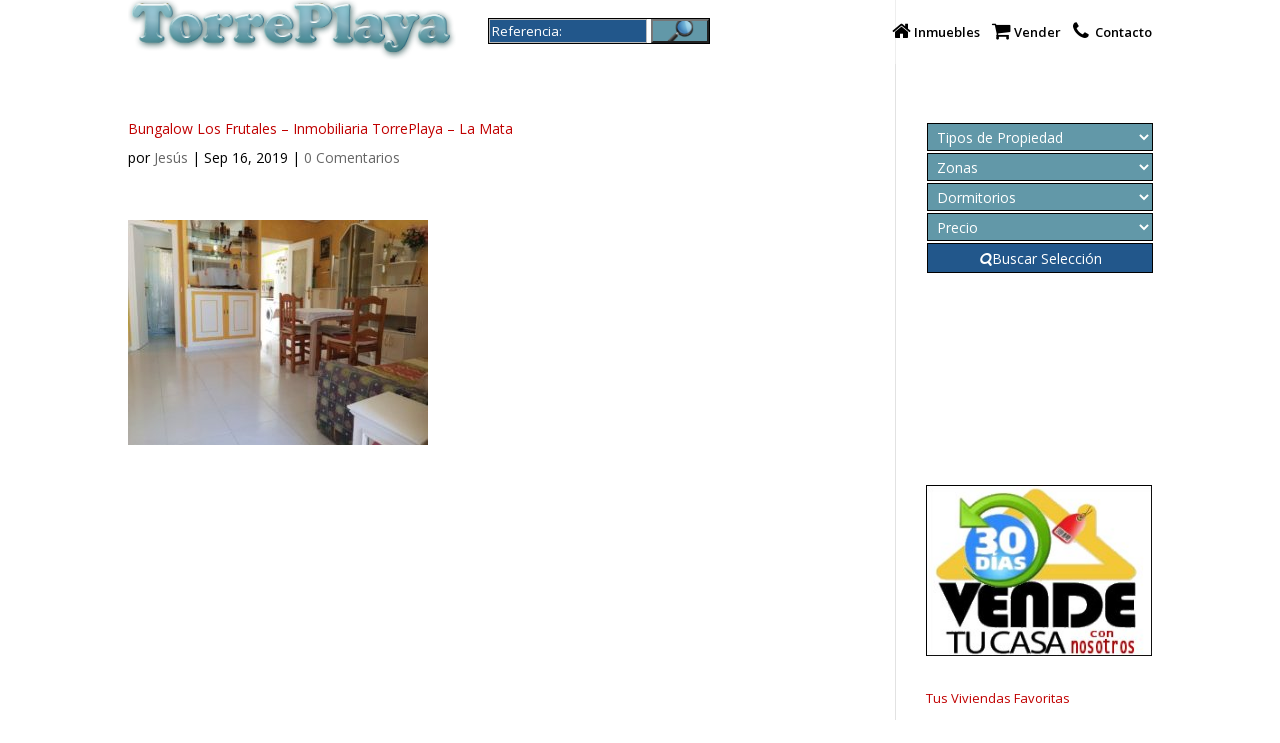

--- FILE ---
content_type: text/html; charset=UTF-8
request_url: https://www.torreplaya.es/wp-admin/admin-ajax.php
body_size: 619
content:
<span class="ssbp-share-text">Puedes compartir, wasapear, mandar por email ó imprimir nuestras viviendas</span><br/><ul class="ssbp-list"><li class="ssbp-li--whatsapp"><a href="whatsapp://send?text=https%3A%2F%2Fwww.torreplaya.es%2Fpropiedades%2Fref-16235%2F5-77%2F+Bungalow+Los+Frutales+%E2%80%93+Inmobiliaria+TorrePlaya+%E2%80%93+La+Mata" class="ssbp-btn ssbp-whatsapp" rel="nofollow" data-ssbp-title="Bungalow Los Frutales – Inmobiliaria TorrePlaya – La Mata" data-ssbp-url="https://www.torreplaya.es/propiedades/ref-16235/5-77/" data-ssbp-site="WhatsApp" onclick="ssbpTrackGA('https://www.torreplaya.es/propiedades/ref-16235/5-77/', 'WhatsApp'); return false;"><span class="ssbp-text">WhatsApp</span></a></li><li class="ssbp-li--facebook"><a href="http://www.facebook.com/sharer.php?u=https://www.torreplaya.es/propiedades/ref-16235/5-77/" class="ssbp-btn ssbp-facebook ssbp-facebook--standard"  rel="nofollow" data-ssbp-title="Bungalow Los Frutales – Inmobiliaria TorrePlaya – La Mata" data-ssbp-url="https://www.torreplaya.es/propiedades/ref-16235/5-77/" data-ssbp-site="Facebook" onclick="ssbpTrackGA('https://www.torreplaya.es/propiedades/ref-16235/5-77/', 'Facebook'); return false;"><span class="ssbp-text">Facebook</span></a></li><li class="ssbp-li--twitter"><a href="https://twitter.com/share?url=https://www.torreplaya.es/propiedades/ref-16235/5-77/&amp;text=Bungalow+Los+Frutales+%E2%80%93+Inmobiliaria+TorrePlaya+%E2%80%93+La+Mata+Esta+vivienda+te+puede+interesar&amp;hashtags=&amp;via=torreplaya" class="ssbp-btn ssbp-twitter ssbp-twitter--standard"rel="nofollow" data-ssbp-title="Bungalow Los Frutales – Inmobiliaria TorrePlaya – La Mata" data-ssbp-url="https://www.torreplaya.es/propiedades/ref-16235/5-77/" data-ssbp-site="Twitter" onclick="ssbpTrackGA('https://www.torreplaya.es/propiedades/ref-16235/5-77/', 'Twitter'); return false;"><span class="ssbp-text">Twitter</span></a></li> <li class="ssbp-li--twitter--native"><a href="twitter://post/?url=https://www.torreplaya.es/propiedades/ref-16235/5-77/&amp;text=Bungalow%20Los%20Frutales%20%E2%80%93%20Inmobiliaria%20TorrePlaya%20%E2%80%93%20La%20Mata%20Esta%20vivienda%20te%20puede%20interesar&amp;hashtags=&amp;via=torreplaya" class="ssbp-btn ssbp-twitter ssbp-twitter--native"rel="nofollow" data-ssbp-title="Bungalow Los Frutales – Inmobiliaria TorrePlaya – La Mata" data-ssbp-url="https://www.torreplaya.es/propiedades/ref-16235/5-77/" data-ssbp-site="Twitter" onclick="ssbpTrackGA('https://www.torreplaya.es/propiedades/ref-16235/5-77/', 'Twitter'); return false;"><span class="ssbp-text">Twitter</span></a></li><li class="ssbp-li--linkedin"><a href="http://www.linkedin.com/shareArticle?mini=true&amp;url=https://www.torreplaya.es/propiedades/ref-16235/5-77/" class="ssbp-btn ssbp-linkedin" rel="nofollow" data-ssbp-title="Bungalow Los Frutales – Inmobiliaria TorrePlaya – La Mata" data-ssbp-url="https://www.torreplaya.es/propiedades/ref-16235/5-77/" data-ssbp-site="LinkedIn" onclick="ssbpTrackGA('https://www.torreplaya.es/propiedades/ref-16235/5-77/', 'LinkedIn'); return false;"><span class="ssbp-text">Linkedin</span></a></li><li class="ssbp-li--google"><a href="https://plus.google.com/share?url=https://www.torreplaya.es/propiedades/ref-16235/5-77/" class="ssbp-btn ssbp-google" rel="nofollow" data-ssbp-title="Bungalow Los Frutales – Inmobiliaria TorrePlaya – La Mata" data-ssbp-url="https://www.torreplaya.es/propiedades/ref-16235/5-77/" data-ssbp-site="Google+" onclick="ssbpTrackGA('https://www.torreplaya.es/propiedades/ref-16235/5-77/', 'Google+'); return false;"><span class="ssbp-text">Google+</span></a></li><li class="ssbp-li--email"><a href="mailto:?Subject=Bungalow Los Frutales – Inmobiliaria TorrePlaya – La Mata&amp;Body=Inmobiliaria TorrePlaya%20https://www.torreplaya.es/propiedades/ref-16235/5-77/" class="ssbp-btn ssbp-email ssbp-email-popup" data-ssbp-title="Bungalow Los Frutales – Inmobiliaria TorrePlaya – La Mata" data-ssbp-url="https://www.torreplaya.es/propiedades/ref-16235/5-77/" data-ssbp-site="Email" onclick="ssbpTrackGA('https://www.torreplaya.es/propiedades/ref-16235/5-77/', 'Email'); return false;"><span class="ssbp-text">Email</span></a></li><li class="ssbp-li--print"><a href="#" class="ssbp-btn ssbp-print" onclick="window.print()" data-ssbp-title="Bungalow Los Frutales – Inmobiliaria TorrePlaya – La Mata" data-ssbp-url="https://www.torreplaya.es/propiedades/ref-16235/5-77/" data-ssbp-site="Print"><span class="ssbp-text">Print</span></a></li><li class="ssbp-li--ellipsis"><a href="javascript:;" class="ssbp-btn ssbp-ellipsis" data-ssbp-title="Bungalow Los Frutales – Inmobiliaria TorrePlaya – La Mata" data-ssbp-url="https://www.torreplaya.es/propiedades/ref-16235/5-77/" data-ssbp-site="Ellipsis"><span class="ssbp-text">More</span></a></li></ul><div class="ssbp-input-url-div"><input class="ssbp-input-url" type="text" value="https://www.torreplaya.es/propiedades/ref-16235/5-77/" /></div>